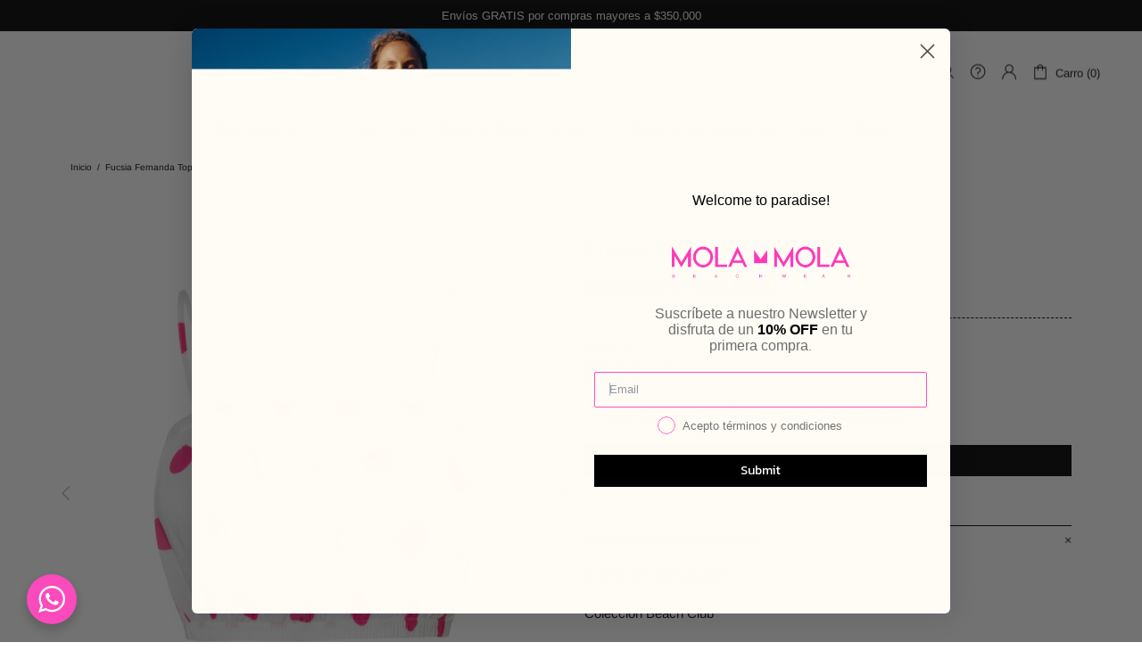

--- FILE ---
content_type: text/css
request_url: https://molamola.com.co/cdn/shop/t/10/assets/custom.css?v=36469927702931118321744210826
body_size: 165
content:
/** Shopify CDN: Minification failed

Line 199:0 Unexpected "}"

**/
.header .container {
  max-width: 95%;
}

.header__line-top.header__line--colorize-2 {
  border-bottom: none;
}

.header:not(.header--type-5) .header__line-top {
  min-height: 90px;
}

.header__logo {
  width: 150px;
}



.header--style-1 .menu:not(.menu--vertical) .menu__panel > .menu__item > a,
.header--style-1 .menu:not(.menu--vertical) .menu__panel > .menu__item > a:visited,
.header--style-1 .menu:not(.menu--vertical) .menu__panel > .menu__item > a:active,
.header--style-1
  .menu:not(.menu--vertical)
  .menu__panel
  > .menu__item
  > a:link
  .header--style-1
  .header__btn-search:link,
.header--style-1 .header__btn-menu,
.header--style-1 .header__btn-menu > i .icon,
.header--style-1 .header__btn-menu > i .icon-theme-321 {
  color: #bdab62 !important;
  fill: #bdab62 !important;
  stroke: #bdab62;
}

.header__nav{
  	width: 75%;
	justify-content: center;
}

.home_text .home-builder {
  text-align: center;
  padding: 20px 50px;
}

.home_text .home-builder.home_text p {
  color: #bdab62;
  margin: 0;
}

.menu:not(.menu--vertical) .menu__panel > .menu__item > a {
  text-transform: initial;
  font-size: 16px;
  letter-spacing: 0.1em;
  margin: 0 5px;
}

.product-collection__title > *,
.product-compare__title > *,
.product-wishlist__title > * {
  font-size: 16px;
}

.product-collection__title a,
.product-collection__title a:visited,
.product-collection__title a:active,
.product-collection__title a:link,
.product-wishlist__title a,
.product-wishlist__title a:visited,
.product-wishlist__title a:active,
.product-wishlist__title a:link,
.product-compare__title a,
.product-compare__title a:visited,
.product-compare__title a:active,
.product-compare__title a:link,
.product-featured__title a,
.product-featured__title a:visited,
.product-featured__title a:active,
.product-featured__title a:link,
.footer--style-1 .icon,
.footer--style-1 a,
.footer--style-1 a:visited,
.footer--style-1 a:active,
.footer--style-1 a:link {
  color: #bdab62;
}

.footer__menus {
  width: 100%;
}



.footer__menus .footer__section-content .list-unstyled.pb-15.pb-lg-0 {
  display: flex;
  flex-direction: row;
  justify-content: space-between;
}

@media screen and (min-width:1024px) {
  .footer__menus .footer__section-content .list-unstyled.pb-15.pb-lg-0 {
    flex-wrap: nowrap;
  }
}

 

.footer__menus .footer__section-content .list-unstyled.pb-15.pb-lg-0 > div {
  padding-right: 10px;
}

.footer__menus .footer__section-content .list-unstyled.pb-15.pb-lg-0 > div a {
  white-space:nowrap;
}

.footer__menus a {
  font-size: 16px;
}

.footer__section-content.footer__section-content--custom-content p {
  margin-bottom: 5px;
}

.footer--style-1 p,
.footer--style-1 .icon {
  color: #bdab62;
}

.footer--style-1 .icon {
  fill: #bdab62;
  width: 45px;
  margin: 10px;
}

.promobox--type-1 .btn{
  font-size: 28px;
  background-color: transparent !important;
  border: none !important;
  text-decoration: underline;
  line-height: 30px;
}

.price{
  color: #B3B3B3;
}

.product-options__value--large-text.active, .product-options__value--square.active, .product-options__value--text.active {
    background-color: #BDAB62;
    color: #FFFFFF;
  	border:none !important;
}

.tabs.product-tabs .tabs__body .data-js-tabs-tab span{
  color: #bdab62;
  font-weight: 700;
}

.tabs[data-type=mobile] .tabs__body>div>span{
  color: #bdab62;
  font-weight: 700;
}
  
  

.tabs.product-tabs .tabs__content p{
  color:#141414;
}

.product-page-info__price .price{
  color:#bdab62;
  font-weight: 700;
}

.container {
    max-width: 90%;
}

@media screen and (min-width:1024px){
  .footer__menus .footer__section-head {
    display: none;
  }
}

.popup-sidebar.popup-sidebar--width-md.py-30.px-20 .collection-sidebar-section__accordion .promobox__content_inner.position-absolute.d-flex.flex-center a {
  margin-top: 7rem;
}
.popup-sidebar.popup-sidebar--width-md.py-30.px-20 .collection-sidebar-section__accordion .promobox__content_inner.position-absolute.d-flex.flex-center a:hover {

  background-color: #fff;
    color: #bdab62;
    border: none;
}
}